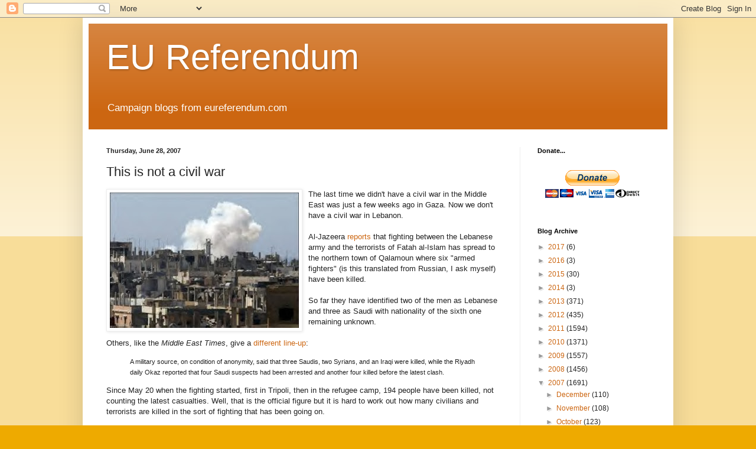

--- FILE ---
content_type: text/html; charset=UTF-8
request_url: https://eureferendum.blogspot.com/b/stats?style=BLACK_TRANSPARENT&timeRange=ALL_TIME&token=APq4FmAcPUBDpl2HxBTUjbTuSA7nv7guJKfD1lzQDWoZS5MuDJ86Q15wXbkAiNSEbNrD-Q5BiJlkJiz58kr3w2bCHW6NKxSQlQ
body_size: -18
content:
{"total":21655294,"sparklineOptions":{"backgroundColor":{"fillOpacity":0.1,"fill":"#000000"},"series":[{"areaOpacity":0.3,"color":"#202020"}]},"sparklineData":[[0,7],[1,7],[2,9],[3,7],[4,7],[5,8],[6,7],[7,8],[8,10],[9,19],[10,9],[11,11],[12,8],[13,10],[14,8],[15,15],[16,18],[17,18],[18,68],[19,39],[20,23],[21,12],[22,17],[23,18],[24,12],[25,41],[26,100],[27,75],[28,37],[29,5]],"nextTickMs":10526}